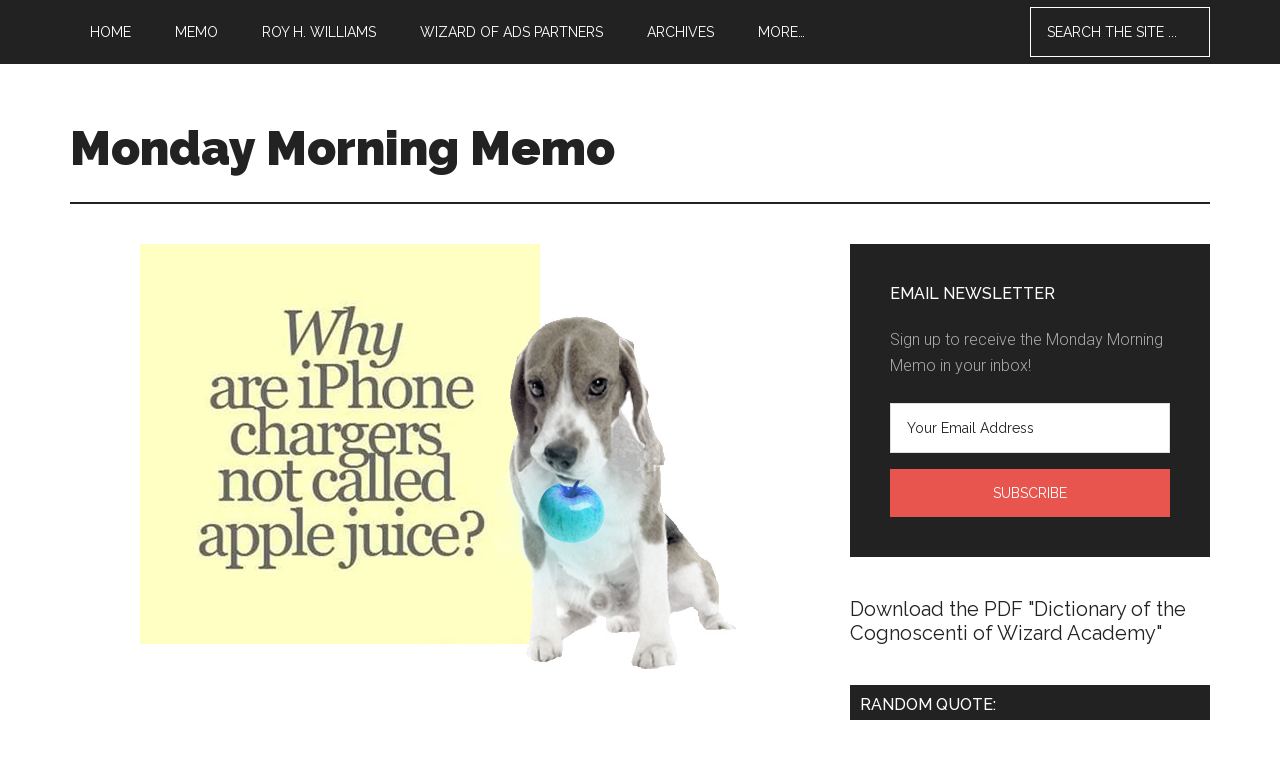

--- FILE ---
content_type: text/html; charset=UTF-8
request_url: https://www.mondaymorningmemo.com/beagle-apple-juice/
body_size: 11360
content:
<!DOCTYPE html>
<html dir="ltr" lang="en-US" prefix="og: https://ogp.me/ns#">
<head >
<meta charset="UTF-8" />
<meta name="viewport" content="width=device-width, initial-scale=1" />
<title>Beagle Apple Juice - Monday Morning Memo</title>
	<style>img:is([sizes="auto" i], [sizes^="auto," i]) { contain-intrinsic-size: 3000px 1500px }</style>
	
		<!-- All in One SEO 4.7.7.1 - aioseo.com -->
	<meta name="robots" content="max-image-preview:large" />
	<meta name="author" content="Roy Williams"/>
	<link rel="canonical" href="https://www.mondaymorningmemo.com/beagle-apple-juice/" />
	<meta name="generator" content="All in One SEO (AIOSEO) 4.7.7.1" />
		<meta property="og:locale" content="en_US" />
		<meta property="og:site_name" content="Monday Morning Memo -" />
		<meta property="og:type" content="article" />
		<meta property="og:title" content="Beagle Apple Juice - Monday Morning Memo" />
		<meta property="og:url" content="https://www.mondaymorningmemo.com/beagle-apple-juice/" />
		<meta property="article:published_time" content="2020-10-18T21:31:56+00:00" />
		<meta property="article:modified_time" content="2020-10-22T17:42:36+00:00" />
		<meta name="twitter:card" content="summary_large_image" />
		<meta name="twitter:title" content="Beagle Apple Juice - Monday Morning Memo" />
		<script type="application/ld+json" class="aioseo-schema">
			{"@context":"https:\/\/schema.org","@graph":[{"@type":"BlogPosting","@id":"https:\/\/www.mondaymorningmemo.com\/beagle-apple-juice\/#blogposting","name":"Beagle Apple Juice - Monday Morning Memo","headline":"Beagle Apple Juice","author":{"@id":"https:\/\/www.mondaymorningmemo.com\/author\/roy-williams\/#author"},"publisher":{"@id":"https:\/\/www.mondaymorningmemo.com\/#organization"},"image":{"@type":"ImageObject","url":"https:\/\/www.mondaymorningmemo.com\/wp-content\/uploads\/2020\/10\/Beagle-Apple-Juice.jpg","@id":"https:\/\/www.mondaymorningmemo.com\/beagle-apple-juice\/#articleImage","width":700,"height":425},"datePublished":"2020-10-18T16:31:56-05:00","dateModified":"2020-10-22T12:42:36-05:00","inLanguage":"en-US","mainEntityOfPage":{"@id":"https:\/\/www.mondaymorningmemo.com\/beagle-apple-juice\/#webpage"},"isPartOf":{"@id":"https:\/\/www.mondaymorningmemo.com\/beagle-apple-juice\/#webpage"},"articleSection":"Uncategorized"},{"@type":"BreadcrumbList","@id":"https:\/\/www.mondaymorningmemo.com\/beagle-apple-juice\/#breadcrumblist","itemListElement":[{"@type":"ListItem","@id":"https:\/\/www.mondaymorningmemo.com\/#listItem","position":1,"name":"Home","item":"https:\/\/www.mondaymorningmemo.com\/","nextItem":{"@type":"ListItem","@id":"https:\/\/www.mondaymorningmemo.com\/beagle-apple-juice\/#listItem","name":"Beagle Apple Juice"}},{"@type":"ListItem","@id":"https:\/\/www.mondaymorningmemo.com\/beagle-apple-juice\/#listItem","position":2,"name":"Beagle Apple Juice","previousItem":{"@type":"ListItem","@id":"https:\/\/www.mondaymorningmemo.com\/#listItem","name":"Home"}}]},{"@type":"Organization","@id":"https:\/\/www.mondaymorningmemo.com\/#organization","name":"The Monday Morning Memo","url":"https:\/\/www.mondaymorningmemo.com\/"},{"@type":"Person","@id":"https:\/\/www.mondaymorningmemo.com\/author\/roy-williams\/#author","url":"https:\/\/www.mondaymorningmemo.com\/author\/roy-williams\/","name":"Roy Williams","image":{"@type":"ImageObject","@id":"https:\/\/www.mondaymorningmemo.com\/beagle-apple-juice\/#authorImage","url":"https:\/\/secure.gravatar.com\/avatar\/60b004e2ab77dec1c5e1d79aa0119cf404fb5336526200f46a44eb6841d3b3b6?s=96&d=mm&r=g","width":96,"height":96,"caption":"Roy Williams"}},{"@type":"WebPage","@id":"https:\/\/www.mondaymorningmemo.com\/beagle-apple-juice\/#webpage","url":"https:\/\/www.mondaymorningmemo.com\/beagle-apple-juice\/","name":"Beagle Apple Juice - Monday Morning Memo","inLanguage":"en-US","isPartOf":{"@id":"https:\/\/www.mondaymorningmemo.com\/#website"},"breadcrumb":{"@id":"https:\/\/www.mondaymorningmemo.com\/beagle-apple-juice\/#breadcrumblist"},"author":{"@id":"https:\/\/www.mondaymorningmemo.com\/author\/roy-williams\/#author"},"creator":{"@id":"https:\/\/www.mondaymorningmemo.com\/author\/roy-williams\/#author"},"datePublished":"2020-10-18T16:31:56-05:00","dateModified":"2020-10-22T12:42:36-05:00"},{"@type":"WebSite","@id":"https:\/\/www.mondaymorningmemo.com\/#website","url":"https:\/\/www.mondaymorningmemo.com\/","name":"The Monday Morning Memo","inLanguage":"en-US","publisher":{"@id":"https:\/\/www.mondaymorningmemo.com\/#organization"}}]}
		</script>
		<!-- All in One SEO -->

<link rel='dns-prefetch' href='//fonts.googleapis.com' />
<link rel="alternate" type="application/rss+xml" title="Monday Morning Memo &raquo; Feed" href="https://www.mondaymorningmemo.com/feed/" />
<link rel="alternate" type="application/rss+xml" title="Monday Morning Memo &raquo; Comments Feed" href="https://www.mondaymorningmemo.com/comments/feed/" />
		<!-- This site uses the Google Analytics by MonsterInsights plugin v9.2.4 - Using Analytics tracking - https://www.monsterinsights.com/ -->
							<script src="//www.googletagmanager.com/gtag/js?id=G-LL3DVE1H7Z"  data-cfasync="false" data-wpfc-render="false" type="text/javascript" async></script>
			<script data-cfasync="false" data-wpfc-render="false" type="text/javascript">
				var mi_version = '9.2.4';
				var mi_track_user = true;
				var mi_no_track_reason = '';
								var MonsterInsightsDefaultLocations = {"page_location":"https:\/\/www.mondaymorningmemo.com\/beagle-apple-juice\/"};
				if ( typeof MonsterInsightsPrivacyGuardFilter === 'function' ) {
					var MonsterInsightsLocations = (typeof MonsterInsightsExcludeQuery === 'object') ? MonsterInsightsPrivacyGuardFilter( MonsterInsightsExcludeQuery ) : MonsterInsightsPrivacyGuardFilter( MonsterInsightsDefaultLocations );
				} else {
					var MonsterInsightsLocations = (typeof MonsterInsightsExcludeQuery === 'object') ? MonsterInsightsExcludeQuery : MonsterInsightsDefaultLocations;
				}

								var disableStrs = [
										'ga-disable-G-LL3DVE1H7Z',
									];

				/* Function to detect opted out users */
				function __gtagTrackerIsOptedOut() {
					for (var index = 0; index < disableStrs.length; index++) {
						if (document.cookie.indexOf(disableStrs[index] + '=true') > -1) {
							return true;
						}
					}

					return false;
				}

				/* Disable tracking if the opt-out cookie exists. */
				if (__gtagTrackerIsOptedOut()) {
					for (var index = 0; index < disableStrs.length; index++) {
						window[disableStrs[index]] = true;
					}
				}

				/* Opt-out function */
				function __gtagTrackerOptout() {
					for (var index = 0; index < disableStrs.length; index++) {
						document.cookie = disableStrs[index] + '=true; expires=Thu, 31 Dec 2099 23:59:59 UTC; path=/';
						window[disableStrs[index]] = true;
					}
				}

				if ('undefined' === typeof gaOptout) {
					function gaOptout() {
						__gtagTrackerOptout();
					}
				}
								window.dataLayer = window.dataLayer || [];

				window.MonsterInsightsDualTracker = {
					helpers: {},
					trackers: {},
				};
				if (mi_track_user) {
					function __gtagDataLayer() {
						dataLayer.push(arguments);
					}

					function __gtagTracker(type, name, parameters) {
						if (!parameters) {
							parameters = {};
						}

						if (parameters.send_to) {
							__gtagDataLayer.apply(null, arguments);
							return;
						}

						if (type === 'event') {
														parameters.send_to = monsterinsights_frontend.v4_id;
							var hookName = name;
							if (typeof parameters['event_category'] !== 'undefined') {
								hookName = parameters['event_category'] + ':' + name;
							}

							if (typeof MonsterInsightsDualTracker.trackers[hookName] !== 'undefined') {
								MonsterInsightsDualTracker.trackers[hookName](parameters);
							} else {
								__gtagDataLayer('event', name, parameters);
							}
							
						} else {
							__gtagDataLayer.apply(null, arguments);
						}
					}

					__gtagTracker('js', new Date());
					__gtagTracker('set', {
						'developer_id.dZGIzZG': true,
											});
					if ( MonsterInsightsLocations.page_location ) {
						__gtagTracker('set', MonsterInsightsLocations);
					}
										__gtagTracker('config', 'G-LL3DVE1H7Z', {"forceSSL":"true","anonymize_ip":"true"} );
															window.gtag = __gtagTracker;										(function () {
						/* https://developers.google.com/analytics/devguides/collection/analyticsjs/ */
						/* ga and __gaTracker compatibility shim. */
						var noopfn = function () {
							return null;
						};
						var newtracker = function () {
							return new Tracker();
						};
						var Tracker = function () {
							return null;
						};
						var p = Tracker.prototype;
						p.get = noopfn;
						p.set = noopfn;
						p.send = function () {
							var args = Array.prototype.slice.call(arguments);
							args.unshift('send');
							__gaTracker.apply(null, args);
						};
						var __gaTracker = function () {
							var len = arguments.length;
							if (len === 0) {
								return;
							}
							var f = arguments[len - 1];
							if (typeof f !== 'object' || f === null || typeof f.hitCallback !== 'function') {
								if ('send' === arguments[0]) {
									var hitConverted, hitObject = false, action;
									if ('event' === arguments[1]) {
										if ('undefined' !== typeof arguments[3]) {
											hitObject = {
												'eventAction': arguments[3],
												'eventCategory': arguments[2],
												'eventLabel': arguments[4],
												'value': arguments[5] ? arguments[5] : 1,
											}
										}
									}
									if ('pageview' === arguments[1]) {
										if ('undefined' !== typeof arguments[2]) {
											hitObject = {
												'eventAction': 'page_view',
												'page_path': arguments[2],
											}
										}
									}
									if (typeof arguments[2] === 'object') {
										hitObject = arguments[2];
									}
									if (typeof arguments[5] === 'object') {
										Object.assign(hitObject, arguments[5]);
									}
									if ('undefined' !== typeof arguments[1].hitType) {
										hitObject = arguments[1];
										if ('pageview' === hitObject.hitType) {
											hitObject.eventAction = 'page_view';
										}
									}
									if (hitObject) {
										action = 'timing' === arguments[1].hitType ? 'timing_complete' : hitObject.eventAction;
										hitConverted = mapArgs(hitObject);
										__gtagTracker('event', action, hitConverted);
									}
								}
								return;
							}

							function mapArgs(args) {
								var arg, hit = {};
								var gaMap = {
									'eventCategory': 'event_category',
									'eventAction': 'event_action',
									'eventLabel': 'event_label',
									'eventValue': 'event_value',
									'nonInteraction': 'non_interaction',
									'timingCategory': 'event_category',
									'timingVar': 'name',
									'timingValue': 'value',
									'timingLabel': 'event_label',
									'page': 'page_path',
									'location': 'page_location',
									'title': 'page_title',
									'referrer' : 'page_referrer',
								};
								for (arg in args) {
																		if (!(!args.hasOwnProperty(arg) || !gaMap.hasOwnProperty(arg))) {
										hit[gaMap[arg]] = args[arg];
									} else {
										hit[arg] = args[arg];
									}
								}
								return hit;
							}

							try {
								f.hitCallback();
							} catch (ex) {
							}
						};
						__gaTracker.create = newtracker;
						__gaTracker.getByName = newtracker;
						__gaTracker.getAll = function () {
							return [];
						};
						__gaTracker.remove = noopfn;
						__gaTracker.loaded = true;
						window['__gaTracker'] = __gaTracker;
					})();
									} else {
										console.log("");
					(function () {
						function __gtagTracker() {
							return null;
						}

						window['__gtagTracker'] = __gtagTracker;
						window['gtag'] = __gtagTracker;
					})();
									}
			</script>
				<!-- / Google Analytics by MonsterInsights -->
		<script type="text/javascript">
/* <![CDATA[ */
window._wpemojiSettings = {"baseUrl":"https:\/\/s.w.org\/images\/core\/emoji\/16.0.1\/72x72\/","ext":".png","svgUrl":"https:\/\/s.w.org\/images\/core\/emoji\/16.0.1\/svg\/","svgExt":".svg","source":{"concatemoji":"https:\/\/www.mondaymorningmemo.com\/wp-includes\/js\/wp-emoji-release.min.js?ver=6.8.3"}};
/*! This file is auto-generated */
!function(s,n){var o,i,e;function c(e){try{var t={supportTests:e,timestamp:(new Date).valueOf()};sessionStorage.setItem(o,JSON.stringify(t))}catch(e){}}function p(e,t,n){e.clearRect(0,0,e.canvas.width,e.canvas.height),e.fillText(t,0,0);var t=new Uint32Array(e.getImageData(0,0,e.canvas.width,e.canvas.height).data),a=(e.clearRect(0,0,e.canvas.width,e.canvas.height),e.fillText(n,0,0),new Uint32Array(e.getImageData(0,0,e.canvas.width,e.canvas.height).data));return t.every(function(e,t){return e===a[t]})}function u(e,t){e.clearRect(0,0,e.canvas.width,e.canvas.height),e.fillText(t,0,0);for(var n=e.getImageData(16,16,1,1),a=0;a<n.data.length;a++)if(0!==n.data[a])return!1;return!0}function f(e,t,n,a){switch(t){case"flag":return n(e,"\ud83c\udff3\ufe0f\u200d\u26a7\ufe0f","\ud83c\udff3\ufe0f\u200b\u26a7\ufe0f")?!1:!n(e,"\ud83c\udde8\ud83c\uddf6","\ud83c\udde8\u200b\ud83c\uddf6")&&!n(e,"\ud83c\udff4\udb40\udc67\udb40\udc62\udb40\udc65\udb40\udc6e\udb40\udc67\udb40\udc7f","\ud83c\udff4\u200b\udb40\udc67\u200b\udb40\udc62\u200b\udb40\udc65\u200b\udb40\udc6e\u200b\udb40\udc67\u200b\udb40\udc7f");case"emoji":return!a(e,"\ud83e\udedf")}return!1}function g(e,t,n,a){var r="undefined"!=typeof WorkerGlobalScope&&self instanceof WorkerGlobalScope?new OffscreenCanvas(300,150):s.createElement("canvas"),o=r.getContext("2d",{willReadFrequently:!0}),i=(o.textBaseline="top",o.font="600 32px Arial",{});return e.forEach(function(e){i[e]=t(o,e,n,a)}),i}function t(e){var t=s.createElement("script");t.src=e,t.defer=!0,s.head.appendChild(t)}"undefined"!=typeof Promise&&(o="wpEmojiSettingsSupports",i=["flag","emoji"],n.supports={everything:!0,everythingExceptFlag:!0},e=new Promise(function(e){s.addEventListener("DOMContentLoaded",e,{once:!0})}),new Promise(function(t){var n=function(){try{var e=JSON.parse(sessionStorage.getItem(o));if("object"==typeof e&&"number"==typeof e.timestamp&&(new Date).valueOf()<e.timestamp+604800&&"object"==typeof e.supportTests)return e.supportTests}catch(e){}return null}();if(!n){if("undefined"!=typeof Worker&&"undefined"!=typeof OffscreenCanvas&&"undefined"!=typeof URL&&URL.createObjectURL&&"undefined"!=typeof Blob)try{var e="postMessage("+g.toString()+"("+[JSON.stringify(i),f.toString(),p.toString(),u.toString()].join(",")+"));",a=new Blob([e],{type:"text/javascript"}),r=new Worker(URL.createObjectURL(a),{name:"wpTestEmojiSupports"});return void(r.onmessage=function(e){c(n=e.data),r.terminate(),t(n)})}catch(e){}c(n=g(i,f,p,u))}t(n)}).then(function(e){for(var t in e)n.supports[t]=e[t],n.supports.everything=n.supports.everything&&n.supports[t],"flag"!==t&&(n.supports.everythingExceptFlag=n.supports.everythingExceptFlag&&n.supports[t]);n.supports.everythingExceptFlag=n.supports.everythingExceptFlag&&!n.supports.flag,n.DOMReady=!1,n.readyCallback=function(){n.DOMReady=!0}}).then(function(){return e}).then(function(){var e;n.supports.everything||(n.readyCallback(),(e=n.source||{}).concatemoji?t(e.concatemoji):e.wpemoji&&e.twemoji&&(t(e.twemoji),t(e.wpemoji)))}))}((window,document),window._wpemojiSettings);
/* ]]> */
</script>
<link rel='stylesheet' id='magazine-pro-theme-css' href='https://www.mondaymorningmemo.com/wp-content/themes/magazine-pro/style.css?ver=3.0.1' type='text/css' media='all' />
<style id='wp-emoji-styles-inline-css' type='text/css'>

	img.wp-smiley, img.emoji {
		display: inline !important;
		border: none !important;
		box-shadow: none !important;
		height: 1em !important;
		width: 1em !important;
		margin: 0 0.07em !important;
		vertical-align: -0.1em !important;
		background: none !important;
		padding: 0 !important;
	}
</style>
<link rel='stylesheet' id='wp-block-library-css' href='https://www.mondaymorningmemo.com/wp-includes/css/dist/block-library/style.min.css?ver=6.8.3' type='text/css' media='all' />
<style id='classic-theme-styles-inline-css' type='text/css'>
/*! This file is auto-generated */
.wp-block-button__link{color:#fff;background-color:#32373c;border-radius:9999px;box-shadow:none;text-decoration:none;padding:calc(.667em + 2px) calc(1.333em + 2px);font-size:1.125em}.wp-block-file__button{background:#32373c;color:#fff;text-decoration:none}
</style>
<style id='global-styles-inline-css' type='text/css'>
:root{--wp--preset--aspect-ratio--square: 1;--wp--preset--aspect-ratio--4-3: 4/3;--wp--preset--aspect-ratio--3-4: 3/4;--wp--preset--aspect-ratio--3-2: 3/2;--wp--preset--aspect-ratio--2-3: 2/3;--wp--preset--aspect-ratio--16-9: 16/9;--wp--preset--aspect-ratio--9-16: 9/16;--wp--preset--color--black: #000000;--wp--preset--color--cyan-bluish-gray: #abb8c3;--wp--preset--color--white: #ffffff;--wp--preset--color--pale-pink: #f78da7;--wp--preset--color--vivid-red: #cf2e2e;--wp--preset--color--luminous-vivid-orange: #ff6900;--wp--preset--color--luminous-vivid-amber: #fcb900;--wp--preset--color--light-green-cyan: #7bdcb5;--wp--preset--color--vivid-green-cyan: #00d084;--wp--preset--color--pale-cyan-blue: #8ed1fc;--wp--preset--color--vivid-cyan-blue: #0693e3;--wp--preset--color--vivid-purple: #9b51e0;--wp--preset--gradient--vivid-cyan-blue-to-vivid-purple: linear-gradient(135deg,rgba(6,147,227,1) 0%,rgb(155,81,224) 100%);--wp--preset--gradient--light-green-cyan-to-vivid-green-cyan: linear-gradient(135deg,rgb(122,220,180) 0%,rgb(0,208,130) 100%);--wp--preset--gradient--luminous-vivid-amber-to-luminous-vivid-orange: linear-gradient(135deg,rgba(252,185,0,1) 0%,rgba(255,105,0,1) 100%);--wp--preset--gradient--luminous-vivid-orange-to-vivid-red: linear-gradient(135deg,rgba(255,105,0,1) 0%,rgb(207,46,46) 100%);--wp--preset--gradient--very-light-gray-to-cyan-bluish-gray: linear-gradient(135deg,rgb(238,238,238) 0%,rgb(169,184,195) 100%);--wp--preset--gradient--cool-to-warm-spectrum: linear-gradient(135deg,rgb(74,234,220) 0%,rgb(151,120,209) 20%,rgb(207,42,186) 40%,rgb(238,44,130) 60%,rgb(251,105,98) 80%,rgb(254,248,76) 100%);--wp--preset--gradient--blush-light-purple: linear-gradient(135deg,rgb(255,206,236) 0%,rgb(152,150,240) 100%);--wp--preset--gradient--blush-bordeaux: linear-gradient(135deg,rgb(254,205,165) 0%,rgb(254,45,45) 50%,rgb(107,0,62) 100%);--wp--preset--gradient--luminous-dusk: linear-gradient(135deg,rgb(255,203,112) 0%,rgb(199,81,192) 50%,rgb(65,88,208) 100%);--wp--preset--gradient--pale-ocean: linear-gradient(135deg,rgb(255,245,203) 0%,rgb(182,227,212) 50%,rgb(51,167,181) 100%);--wp--preset--gradient--electric-grass: linear-gradient(135deg,rgb(202,248,128) 0%,rgb(113,206,126) 100%);--wp--preset--gradient--midnight: linear-gradient(135deg,rgb(2,3,129) 0%,rgb(40,116,252) 100%);--wp--preset--font-size--small: 13px;--wp--preset--font-size--medium: 20px;--wp--preset--font-size--large: 36px;--wp--preset--font-size--x-large: 42px;--wp--preset--spacing--20: 0.44rem;--wp--preset--spacing--30: 0.67rem;--wp--preset--spacing--40: 1rem;--wp--preset--spacing--50: 1.5rem;--wp--preset--spacing--60: 2.25rem;--wp--preset--spacing--70: 3.38rem;--wp--preset--spacing--80: 5.06rem;--wp--preset--shadow--natural: 6px 6px 9px rgba(0, 0, 0, 0.2);--wp--preset--shadow--deep: 12px 12px 50px rgba(0, 0, 0, 0.4);--wp--preset--shadow--sharp: 6px 6px 0px rgba(0, 0, 0, 0.2);--wp--preset--shadow--outlined: 6px 6px 0px -3px rgba(255, 255, 255, 1), 6px 6px rgba(0, 0, 0, 1);--wp--preset--shadow--crisp: 6px 6px 0px rgba(0, 0, 0, 1);}:where(.is-layout-flex){gap: 0.5em;}:where(.is-layout-grid){gap: 0.5em;}body .is-layout-flex{display: flex;}.is-layout-flex{flex-wrap: wrap;align-items: center;}.is-layout-flex > :is(*, div){margin: 0;}body .is-layout-grid{display: grid;}.is-layout-grid > :is(*, div){margin: 0;}:where(.wp-block-columns.is-layout-flex){gap: 2em;}:where(.wp-block-columns.is-layout-grid){gap: 2em;}:where(.wp-block-post-template.is-layout-flex){gap: 1.25em;}:where(.wp-block-post-template.is-layout-grid){gap: 1.25em;}.has-black-color{color: var(--wp--preset--color--black) !important;}.has-cyan-bluish-gray-color{color: var(--wp--preset--color--cyan-bluish-gray) !important;}.has-white-color{color: var(--wp--preset--color--white) !important;}.has-pale-pink-color{color: var(--wp--preset--color--pale-pink) !important;}.has-vivid-red-color{color: var(--wp--preset--color--vivid-red) !important;}.has-luminous-vivid-orange-color{color: var(--wp--preset--color--luminous-vivid-orange) !important;}.has-luminous-vivid-amber-color{color: var(--wp--preset--color--luminous-vivid-amber) !important;}.has-light-green-cyan-color{color: var(--wp--preset--color--light-green-cyan) !important;}.has-vivid-green-cyan-color{color: var(--wp--preset--color--vivid-green-cyan) !important;}.has-pale-cyan-blue-color{color: var(--wp--preset--color--pale-cyan-blue) !important;}.has-vivid-cyan-blue-color{color: var(--wp--preset--color--vivid-cyan-blue) !important;}.has-vivid-purple-color{color: var(--wp--preset--color--vivid-purple) !important;}.has-black-background-color{background-color: var(--wp--preset--color--black) !important;}.has-cyan-bluish-gray-background-color{background-color: var(--wp--preset--color--cyan-bluish-gray) !important;}.has-white-background-color{background-color: var(--wp--preset--color--white) !important;}.has-pale-pink-background-color{background-color: var(--wp--preset--color--pale-pink) !important;}.has-vivid-red-background-color{background-color: var(--wp--preset--color--vivid-red) !important;}.has-luminous-vivid-orange-background-color{background-color: var(--wp--preset--color--luminous-vivid-orange) !important;}.has-luminous-vivid-amber-background-color{background-color: var(--wp--preset--color--luminous-vivid-amber) !important;}.has-light-green-cyan-background-color{background-color: var(--wp--preset--color--light-green-cyan) !important;}.has-vivid-green-cyan-background-color{background-color: var(--wp--preset--color--vivid-green-cyan) !important;}.has-pale-cyan-blue-background-color{background-color: var(--wp--preset--color--pale-cyan-blue) !important;}.has-vivid-cyan-blue-background-color{background-color: var(--wp--preset--color--vivid-cyan-blue) !important;}.has-vivid-purple-background-color{background-color: var(--wp--preset--color--vivid-purple) !important;}.has-black-border-color{border-color: var(--wp--preset--color--black) !important;}.has-cyan-bluish-gray-border-color{border-color: var(--wp--preset--color--cyan-bluish-gray) !important;}.has-white-border-color{border-color: var(--wp--preset--color--white) !important;}.has-pale-pink-border-color{border-color: var(--wp--preset--color--pale-pink) !important;}.has-vivid-red-border-color{border-color: var(--wp--preset--color--vivid-red) !important;}.has-luminous-vivid-orange-border-color{border-color: var(--wp--preset--color--luminous-vivid-orange) !important;}.has-luminous-vivid-amber-border-color{border-color: var(--wp--preset--color--luminous-vivid-amber) !important;}.has-light-green-cyan-border-color{border-color: var(--wp--preset--color--light-green-cyan) !important;}.has-vivid-green-cyan-border-color{border-color: var(--wp--preset--color--vivid-green-cyan) !important;}.has-pale-cyan-blue-border-color{border-color: var(--wp--preset--color--pale-cyan-blue) !important;}.has-vivid-cyan-blue-border-color{border-color: var(--wp--preset--color--vivid-cyan-blue) !important;}.has-vivid-purple-border-color{border-color: var(--wp--preset--color--vivid-purple) !important;}.has-vivid-cyan-blue-to-vivid-purple-gradient-background{background: var(--wp--preset--gradient--vivid-cyan-blue-to-vivid-purple) !important;}.has-light-green-cyan-to-vivid-green-cyan-gradient-background{background: var(--wp--preset--gradient--light-green-cyan-to-vivid-green-cyan) !important;}.has-luminous-vivid-amber-to-luminous-vivid-orange-gradient-background{background: var(--wp--preset--gradient--luminous-vivid-amber-to-luminous-vivid-orange) !important;}.has-luminous-vivid-orange-to-vivid-red-gradient-background{background: var(--wp--preset--gradient--luminous-vivid-orange-to-vivid-red) !important;}.has-very-light-gray-to-cyan-bluish-gray-gradient-background{background: var(--wp--preset--gradient--very-light-gray-to-cyan-bluish-gray) !important;}.has-cool-to-warm-spectrum-gradient-background{background: var(--wp--preset--gradient--cool-to-warm-spectrum) !important;}.has-blush-light-purple-gradient-background{background: var(--wp--preset--gradient--blush-light-purple) !important;}.has-blush-bordeaux-gradient-background{background: var(--wp--preset--gradient--blush-bordeaux) !important;}.has-luminous-dusk-gradient-background{background: var(--wp--preset--gradient--luminous-dusk) !important;}.has-pale-ocean-gradient-background{background: var(--wp--preset--gradient--pale-ocean) !important;}.has-electric-grass-gradient-background{background: var(--wp--preset--gradient--electric-grass) !important;}.has-midnight-gradient-background{background: var(--wp--preset--gradient--midnight) !important;}.has-small-font-size{font-size: var(--wp--preset--font-size--small) !important;}.has-medium-font-size{font-size: var(--wp--preset--font-size--medium) !important;}.has-large-font-size{font-size: var(--wp--preset--font-size--large) !important;}.has-x-large-font-size{font-size: var(--wp--preset--font-size--x-large) !important;}
:where(.wp-block-post-template.is-layout-flex){gap: 1.25em;}:where(.wp-block-post-template.is-layout-grid){gap: 1.25em;}
:where(.wp-block-columns.is-layout-flex){gap: 2em;}:where(.wp-block-columns.is-layout-grid){gap: 2em;}
:root :where(.wp-block-pullquote){font-size: 1.5em;line-height: 1.6;}
</style>
<link rel='stylesheet' id='google-fonts-css' href='//fonts.googleapis.com/css?family=Roboto%3A300%2C400%7CRaleway%3A400%2C500%2C900&#038;ver=3.0.1' type='text/css' media='all' />
<link rel='stylesheet' id='dashicons-css' href='https://www.mondaymorningmemo.com/wp-includes/css/dashicons.min.css?ver=6.8.3' type='text/css' media='all' />
<link rel='stylesheet' id='styles-css' href='https://www.mondaymorningmemo.com/wp-content/themes/magazine-pro/mclique_custom/css/styles.css?ver=1603550378' type='text/css' media='all' />
<link rel='stylesheet' id='simple-social-icons-font-css' href='https://www.mondaymorningmemo.com/wp-content/plugins/simple-social-icons/css/style.css?ver=3.0.2' type='text/css' media='all' />
<script type="text/javascript" src="https://www.mondaymorningmemo.com/wp-content/plugins/google-analytics-for-wordpress/assets/js/frontend-gtag.min.js?ver=9.2.4" id="monsterinsights-frontend-script-js" async="async" data-wp-strategy="async"></script>
<script data-cfasync="false" data-wpfc-render="false" type="text/javascript" id='monsterinsights-frontend-script-js-extra'>/* <![CDATA[ */
var monsterinsights_frontend = {"js_events_tracking":"true","download_extensions":"doc,pdf,ppt,zip,xls,docx,pptx,xlsx","inbound_paths":"[]","home_url":"https:\/\/www.mondaymorningmemo.com","hash_tracking":"false","v4_id":"G-LL3DVE1H7Z"};/* ]]> */
</script>
<script type="text/javascript" src="https://www.mondaymorningmemo.com/wp-includes/js/jquery/jquery.min.js?ver=3.7.1" id="jquery-core-js"></script>
<script type="text/javascript" src="https://www.mondaymorningmemo.com/wp-includes/js/jquery/jquery-migrate.min.js?ver=3.4.1" id="jquery-migrate-js"></script>
<script type="text/javascript" src="https://www.mondaymorningmemo.com/wp-content/themes/magazine-pro/js/entry-date.js?ver=1.0.0" id="magazine-entry-date-js"></script>
<script type="text/javascript" src="https://www.mondaymorningmemo.com/wp-content/themes/magazine-pro/js/responsive-menu.js?ver=1.0.0" id="magazine-responsive-menu-js"></script>
<link rel="https://api.w.org/" href="https://www.mondaymorningmemo.com/wp-json/" /><link rel="alternate" title="JSON" type="application/json" href="https://www.mondaymorningmemo.com/wp-json/wp/v2/posts/49426" /><link rel="EditURI" type="application/rsd+xml" title="RSD" href="https://www.mondaymorningmemo.com/xmlrpc.php?rsd" />
<link rel='shortlink' href='https://www.mondaymorningmemo.com/?p=49426' />
<link rel="alternate" title="oEmbed (JSON)" type="application/json+oembed" href="https://www.mondaymorningmemo.com/wp-json/oembed/1.0/embed?url=https%3A%2F%2Fwww.mondaymorningmemo.com%2Fbeagle-apple-juice%2F" />
<link rel="alternate" title="oEmbed (XML)" type="text/xml+oembed" href="https://www.mondaymorningmemo.com/wp-json/oembed/1.0/embed?url=https%3A%2F%2Fwww.mondaymorningmemo.com%2Fbeagle-apple-juice%2F&#038;format=xml" />
<link rel="icon" href="http://www.mondaymorningmemo.com/wp-content/plugins/genesis-favicon-uploader/favicons/favicon.ico" />
		<style type="text/css" id="wp-custom-css">
			/* Switch to Captivate Servers - 2024-08-20 CW */
.entry-meta .mejs-controls button {
    border-radius: 50%;
}
.entry-meta .mejs-controls .mejs-play button:hover {
    background: #E8554E url('/wp-includes/js/mediaelement/mejs-controls.svg') !important;
}
.single-mclq_newsletter .entry-meta, .search-results .entry-meta {
	display: flex;
	flex-direction: column;
	gap: .5rem;
	margin-bottom: .25rem;
}
.single-mclq_newsletter .entry-time {
	font-size: 1rem;
}
.single-mclq_newsletter .mejs-container {
	max-width: 90vw;
}
@media only screen and (min-width: 700px) {
	.single-mclq_newsletter .mejs-container {
		max-width: 400px;
	}
}
.mejs-volume-button, .mejs-horizontal-volume-slider {
	display: none !important;
}
.single-mmm-player.inactive .single-mmm-player-inner {
	display: none;
}
button.single-mmm-player-open, button.single-mmm-player-close {
	padding: 0;
	background: none;
	color: #222;
	font-family: 'Roboto', sans-serif;
	text-transform: none;
}
button.single-mmm-player-open:hover, button.single-mmm-player-close:hover {
	color: #E8554E;
}
.dashicons, .dashicons-before:before {
	transition: none;
}
.single-mmm-player-controls {
	display: flex;
	flex-direction: row;
	gap: 5px;
}
.single-mmm-player:not(.inactive) .mmm_player_download {
	display: none;
}
.single-mmm-player:not(.inactive) button.single-mmm-player-open {
	display: none;
}
.single-mmm-player-inner {
	display: flex;
	flex-direction: row;
	gap: .5rem;
}		</style>
		<style id="wpforms-css-vars-root">
				:root {
					--wpforms-field-border-radius: 3px;
--wpforms-field-border-style: solid;
--wpforms-field-border-size: 1px;
--wpforms-field-background-color: #ffffff;
--wpforms-field-border-color: rgba( 0, 0, 0, 0.25 );
--wpforms-field-border-color-spare: rgba( 0, 0, 0, 0.25 );
--wpforms-field-text-color: rgba( 0, 0, 0, 0.7 );
--wpforms-field-menu-color: #ffffff;
--wpforms-label-color: rgba( 0, 0, 0, 0.85 );
--wpforms-label-sublabel-color: rgba( 0, 0, 0, 0.55 );
--wpforms-label-error-color: #d63637;
--wpforms-button-border-radius: 3px;
--wpforms-button-border-style: none;
--wpforms-button-border-size: 1px;
--wpforms-button-background-color: #066aab;
--wpforms-button-border-color: #066aab;
--wpforms-button-text-color: #ffffff;
--wpforms-page-break-color: #066aab;
--wpforms-background-image: none;
--wpforms-background-position: center center;
--wpforms-background-repeat: no-repeat;
--wpforms-background-size: cover;
--wpforms-background-width: 100px;
--wpforms-background-height: 100px;
--wpforms-background-color: rgba( 0, 0, 0, 0 );
--wpforms-background-url: none;
--wpforms-container-padding: 0px;
--wpforms-container-border-style: none;
--wpforms-container-border-width: 1px;
--wpforms-container-border-color: #000000;
--wpforms-container-border-radius: 3px;
--wpforms-field-size-input-height: 43px;
--wpforms-field-size-input-spacing: 15px;
--wpforms-field-size-font-size: 16px;
--wpforms-field-size-line-height: 19px;
--wpforms-field-size-padding-h: 14px;
--wpforms-field-size-checkbox-size: 16px;
--wpforms-field-size-sublabel-spacing: 5px;
--wpforms-field-size-icon-size: 1;
--wpforms-label-size-font-size: 16px;
--wpforms-label-size-line-height: 19px;
--wpforms-label-size-sublabel-font-size: 14px;
--wpforms-label-size-sublabel-line-height: 17px;
--wpforms-button-size-font-size: 17px;
--wpforms-button-size-height: 41px;
--wpforms-button-size-padding-h: 15px;
--wpforms-button-size-margin-top: 10px;
--wpforms-container-shadow-size-box-shadow: none;

				}
			</style></head>
<body class="wp-singular post-template-default single single-post postid-49426 single-format-standard wp-theme-genesis wp-child-theme-magazine-pro header-full-width content-sidebar genesis-breadcrumbs-hidden genesis-footer-widgets-visible primary-nav" itemscope itemtype="https://schema.org/WebPage"><div class="site-container"><nav class="nav-primary" aria-label="Main" itemscope itemtype="https://schema.org/SiteNavigationElement"><div class="wrap"><ul id="menu-primary" class="menu genesis-nav-menu menu-primary"><li id="menu-item-14427" class="menu-item menu-item-type-post_type menu-item-object-page menu-item-home menu-item-14427"><a href="https://www.mondaymorningmemo.com/" itemprop="url"><span itemprop="name">Home</span></a></li>
<li id="menu-item-14428" class="menu-item menu-item-type-post_type menu-item-object-page menu-item-has-children menu-item-14428"><a href="https://www.mondaymorningmemo.com/archives/" itemprop="url"><span itemprop="name">Memo</span></a>
<ul class="sub-menu">
	<li id="menu-item-14488" class="menu-item menu-item-type-custom menu-item-object-custom menu-item-14488"><a href="/archives/" itemprop="url"><span itemprop="name">Past Memo Archives</span></a></li>
	<li id="menu-item-14432" class="menu-item menu-item-type-custom menu-item-object-custom menu-item-14432"><a href="https://podcasts.apple.com/us/podcast/wizard-of-ads/id128571310" itemprop="url"><span itemprop="name">Podcast (iTunes)</span></a></li>
	<li id="menu-item-14433" class="menu-item menu-item-type-custom menu-item-object-custom menu-item-14433"><a href="/feed" itemprop="url"><span itemprop="name">RSS Feed</span></a></li>
</ul>
</li>
<li id="menu-item-14429" class="menu-item menu-item-type-post_type menu-item-object-page menu-item-has-children menu-item-14429"><a href="https://www.mondaymorningmemo.com/roy-h-williams/" itemprop="url"><span itemprop="name">Roy H. Williams</span></a>
<ul class="sub-menu">
	<li id="menu-item-14434" class="menu-item menu-item-type-post_type menu-item-object-page menu-item-14434"><a href="https://www.mondaymorningmemo.com/private/" itemprop="url"><span itemprop="name">Private Consulting</span></a></li>
	<li id="menu-item-14435" class="menu-item menu-item-type-post_type menu-item-object-page menu-item-14435"><a href="https://www.mondaymorningmemo.com/public/" itemprop="url"><span itemprop="name">Public Speaking</span></a></li>
	<li id="menu-item-50195" class="menu-item menu-item-type-post_type menu-item-object-page menu-item-50195"><a href="https://www.mondaymorningmemo.com/pendulum_free_pdf/" itemprop="url"><span itemprop="name">Pendulum_Free_PDF</span></a></li>
	<li id="menu-item-25014" class="menu-item menu-item-type-post_type menu-item-object-page menu-item-25014"><a href="https://www.mondaymorningmemo.com/sundown-in-muskogee/" itemprop="url"><span itemprop="name">Sundown in Muskogee</span></a></li>
	<li id="menu-item-25106" class="menu-item menu-item-type-post_type menu-item-object-page menu-item-25106"><a href="https://www.mondaymorningmemo.com/destinae-the-free-the-beagle-trilogy/" itemprop="url"><span itemprop="name">Destinae, the Free the Beagle trilogy</span></a></li>
	<li id="menu-item-27599" class="menu-item menu-item-type-post_type menu-item-object-page menu-item-27599"><a href="https://www.mondaymorningmemo.com/people-stories/" itemprop="url"><span itemprop="name">People Stories</span></a></li>
	<li id="menu-item-25023" class="menu-item menu-item-type-post_type menu-item-object-page menu-item-has-children menu-item-25023"><a href="https://www.mondaymorningmemo.com/stuff-roy-said/" itemprop="url"><span itemprop="name">Stuff Roy Said</span></a>
	<ul class="sub-menu">
		<li id="menu-item-36932" class="menu-item menu-item-type-post_type menu-item-object-post menu-item-has-children menu-item-36932"><a href="https://www.mondaymorningmemo.com/the-other-kind-of-advertising/" itemprop="url"><span itemprop="name">The Other Kind of Advertising</span></a>
		<ul class="sub-menu">
			<li id="menu-item-36206" class="menu-item menu-item-type-post_type menu-item-object-post menu-item-36206"><a href="https://www.mondaymorningmemo.com/business-personality-disorder-pdf-download/" itemprop="url"><span itemprop="name">Business Personality Disorder PDF Download</span></a></li>
			<li id="menu-item-30026" class="menu-item menu-item-type-post_type menu-item-object-page menu-item-has-children menu-item-30026"><a href="https://www.mondaymorningmemo.com/the-10-most-common-mistakes-in-marketing/" itemprop="url"><span itemprop="name">The 10 Most Common Mistakes in Marketing</span></a>
			<ul class="sub-menu">
				<li id="menu-item-38683" class="menu-item menu-item-type-post_type menu-item-object-page menu-item-38683"><a href="https://www.mondaymorningmemo.com/how-to-build-a-bridge-to-millennials_pdf/" itemprop="url"><span itemprop="name">How to Build a Bridge to Millennials_PDF</span></a></li>
				<li id="menu-item-38406" class="menu-item menu-item-type-post_type menu-item-object-page menu-item-38406"><a href="https://www.mondaymorningmemo.com/the-secret-of-customer-loyalty-and-not-having-to-discount/" itemprop="url"><span itemprop="name">The Secret of Customer Loyalty and Not Having to Discount</span></a></li>
				<li id="menu-item-31677" class="menu-item menu-item-type-post_type menu-item-object-page menu-item-31677"><a href="https://www.mondaymorningmemo.com/roys-politics/" itemprop="url"><span itemprop="name">Roy’s Politics</span></a></li>
			</ul>
</li>
		</ul>
</li>
	</ul>
</li>
	<li id="menu-item-25270" class="menu-item menu-item-type-post_type menu-item-object-page menu-item-25270"><a href="https://www.mondaymorningmemo.com/steinbecks-unfinished-quixote/" itemprop="url"><span itemprop="name">Steinbeck’s Unfinished Quixote</span></a></li>
</ul>
</li>
<li id="menu-item-14483" class="menu-item menu-item-type-custom menu-item-object-custom menu-item-14483"><a href="http://wizardofads.org/" itemprop="url"><span itemprop="name">Wizard of Ads Partners</span></a></li>
<li id="menu-item-25010" class="menu-item menu-item-type-post_type menu-item-object-page menu-item-25010"><a href="https://www.mondaymorningmemo.com/archives/" itemprop="url"><span itemprop="name">Archives</span></a></li>
<li id="menu-item-14431" class="menu-item menu-item-type-custom menu-item-object-custom menu-item-has-children menu-item-14431"><a href="#" itemprop="url"><span itemprop="name">More&#8230;</span></a>
<ul class="sub-menu">
	<li id="menu-item-45948" class="menu-item menu-item-type-post_type menu-item-object-page menu-item-45948"><a href="https://www.mondaymorningmemo.com/steinbeck-quixote-and-me_cervantes-society/" itemprop="url"><span itemprop="name">Steinbeck, Quixote and Me_Cervantes Society</span></a></li>
	<li id="menu-item-14439" class="menu-item menu-item-type-post_type menu-item-object-page menu-item-14439"><a href="https://www.mondaymorningmemo.com/rabbithole/" itemprop="url"><span itemprop="name">Rabbit Hole</span></a></li>
	<li id="menu-item-14451" class="menu-item menu-item-type-custom menu-item-object-custom menu-item-14451"><a href="http://www.americansmallbusinessinstitute.org/two-types-membership/" itemprop="url"><span itemprop="name">American Small Business Institute</span></a></li>
	<li id="menu-item-42480" class="menu-item menu-item-type-post_type menu-item-object-post menu-item-42480"><a href="https://www.mondaymorningmemo.com/how-to-get-and-hold-attention-downloadable-pdf/" itemprop="url"><span itemprop="name">How to Get and Hold Attention downloadable PDF</span></a></li>
	<li id="menu-item-14450" class="menu-item menu-item-type-post_type menu-item-object-page menu-item-14450"><a href="https://www.mondaymorningmemo.com/wizardacademy/" itemprop="url"><span itemprop="name">Wizard Academy</span></a></li>
	<li id="menu-item-25287" class="menu-item menu-item-type-post_type menu-item-object-page menu-item-25287"><a href="https://www.mondaymorningmemo.com/whats-the-deal-withdon-quixote/" itemprop="url"><span itemprop="name">What’s the deal with<br>Don Quixote?</span></a></li>
	<li id="menu-item-62807" class="menu-item menu-item-type-custom menu-item-object-custom menu-item-has-children menu-item-62807"><a href="/quixote-was_not-crazy2/" itemprop="url"><span itemprop="name">Quixote Wasn&#8217;t Crazy</span></a>
	<ul class="sub-menu">
		<li id="menu-item-14438" class="menu-item menu-item-type-post_type menu-item-object-page menu-item-privacy-policy menu-item-14438"><a rel="privacy-policy" href="https://www.mondaymorningmemo.com/privacy/" itemprop="url"><span itemprop="name">Privacy Policy</span></a></li>
		<li id="menu-item-28295" class="menu-item menu-item-type-post_type menu-item-object-page menu-item-28295"><a href="https://www.mondaymorningmemo.com/will-you-donate-a-penny-a-wedding-to-bring-joy-to-people-in-love/" itemprop="url"><span itemprop="name">Will You Donate A Penny A Wedding to Bring Joy to People in Love?</span></a></li>
	</ul>
</li>
</ul>
</li>
<li class="right search"><form class="search-form" method="get" action="https://www.mondaymorningmemo.com/" role="search" itemprop="potentialAction" itemscope itemtype="https://schema.org/SearchAction"><input class="search-form-input" type="search" name="s" id="searchform-1" placeholder="Search the site ..." itemprop="query-input"><input class="search-form-submit" type="submit" value="Search"><meta content="https://www.mondaymorningmemo.com/?s={s}" itemprop="target"></form></li></ul></div></nav><header class="site-header" itemscope itemtype="https://schema.org/WPHeader"><div class="wrap"><div class="title-area"><p class="site-title" itemprop="headline"><a href="https://www.mondaymorningmemo.com/">Monday Morning Memo</a></p></div></div></header><div class="site-inner"><div class="content-sidebar-wrap"><main class="content"><article class="post-49426 post type-post status-publish format-standard category-uncategorized entry" aria-label="Beagle Apple Juice" itemscope itemtype="https://schema.org/CreativeWork"><header class="entry-header"></header><div class="entry-content" itemprop="text">
<figure class="wp-block-image size-large"><a href="https://www.mondaymorningmemo.com/if-lucy-was-still-with-us/"><img decoding="async" width="700" height="425" src="https://www.mondaymorningmemo.com/wp-content/uploads/2020/10/Beagle-Apple-Juice.jpg" alt="" class="wp-image-49427" srcset="https://www.mondaymorningmemo.com/wp-content/uploads/2020/10/Beagle-Apple-Juice.jpg 700w, https://www.mondaymorningmemo.com/wp-content/uploads/2020/10/Beagle-Apple-Juice-300x182.jpg 300w" sizes="(max-width: 700px) 100vw, 700px" /></a></figure>
</div><footer class="entry-footer"></footer></article></main><aside class="sidebar sidebar-primary widget-area" role="complementary" aria-label="Primary Sidebar" itemscope itemtype="https://schema.org/WPSideBar"><section class="widget enews-widget"><div class="widget-wrap"><div class="enews"><h4 class="widget-title widgettitle">Email Newsletter</h4><p>Sign up to receive the Monday Morning Memo in your inbox!</p><p id="signup-message"></p><form id="signup-form" action="#"><input id="sf-email" type="text" placeholder="Your Email Address"><input type="submit" value="Subscribe"></form></div></div></section><section id="text-6" class="widget widget_text"><div class="widget-wrap">			<div class="textwidget"><h4><a href="http://mondaymemo.wpengine.com/wp-content/uploads/2015/07/DictionaryOfTheCognoscenti_OnePointFive_WizardAcademy.pdf">Download the PDF  "Dictionary of the Cognoscenti of Wizard Academy"</a> </h4></div>
		</div></section>
<!-- Quote Widget --><section id="mclq-quotes-widget-2" class="widget mclq_quotes_widget"><div class="widget-wrap"><h4 class="widget-title widgettitle">Random Quote:</h4>
<p>&#8220;There is always a type of man who says he loves his fellow men, and expects to make a living at it.&#8221;</p>
<p>- E.W. Howe</p></div></section>
<section id="text-3" class="widget widget_text"><div class="widget-wrap"><h4 class="widget-title widgettitle">The Wizard Trilogy</h4>
			<div class="textwidget"><p><img src="https://www.mondaymorningmemo.com/wp-content/uploads/2015/05/trilogy.jpg" alt="The Wizard Trilogy"></p>
</div>
		</div></section>
</aside></div></div><div class="footer-widgets"><div class="wrap"><div class="widget-area footer-widgets-1 footer-widget-area"><section id="nav_menu-2" class="widget widget_nav_menu"><div class="widget-wrap"><h4 class="widget-title widgettitle">More Information</h4>
<div class="menu-footer-1-container"><ul id="menu-footer-1" class="menu"><li id="menu-item-14445" class="menu-item menu-item-type-post_type menu-item-object-page menu-item-privacy-policy menu-item-14445"><a rel="privacy-policy" href="https://www.mondaymorningmemo.com/privacy/" itemprop="url">Privacy Policy</a></li>
<li id="menu-item-14446" class="menu-item menu-item-type-custom menu-item-object-custom menu-item-14446"><a href="https://wizardacademy.org/" itemprop="url">Wizard Academy</a></li>
<li id="menu-item-14447" class="menu-item menu-item-type-custom menu-item-object-custom menu-item-14447"><a href="https://www.wizardacademypress.com/" itemprop="url">Wizard Academy Press</a></li>
</ul></div></div></section>
</div><div class="widget-area footer-widgets-2 footer-widget-area"><section id="text-5" class="widget widget_text"><div class="widget-wrap"><h4 class="widget-title widgettitle">Contact Us</h4>
			<div class="textwidget"><p>512.295.5700<br />
<a href="mailto:corrine@wizardofads.com">corrine@wizardofads.com</a></p>
</div>
		</div></section>
</div><div class="widget-area footer-widgets-3 footer-widget-area"><section id="text-4" class="widget widget_text"><div class="widget-wrap"><h4 class="widget-title widgettitle">Address</h4>
			<div class="textwidget"><p>16221 Crystal Hills Drive<br />
Austin, TX 78737<br />
512.295.5700</p>
</div>
		</div></section>
</div></div></div><footer class="site-footer" itemscope itemtype="https://schema.org/WPFooter"><div class="wrap"><p>The MondayMorningMemo&copy; of Roy H. Williams, The Wizard of Ads&reg;</p></div></footer></div><script type="speculationrules">
{"prefetch":[{"source":"document","where":{"and":[{"href_matches":"\/*"},{"not":{"href_matches":["\/wp-*.php","\/wp-admin\/*","\/wp-content\/uploads\/*","\/wp-content\/*","\/wp-content\/plugins\/*","\/wp-content\/themes\/magazine-pro\/*","\/wp-content\/themes\/genesis\/*","\/*\\?(.+)"]}},{"not":{"selector_matches":"a[rel~=\"nofollow\"]"}},{"not":{"selector_matches":".no-prefetch, .no-prefetch a"}}]},"eagerness":"conservative"}]}
</script>
<style type="text/css" media="screen"></style><script type="text/javascript" id="mclq_custom-js-extra">
/* <![CDATA[ */
var mclq = {"siteurl":"https:\/\/www.mondaymorningmemo.com","theme_directory":"https:\/\/www.mondaymorningmemo.com\/wp-content\/themes\/genesis","ajaxurl":"https:\/\/www.mondaymorningmemo.com\/wp-admin\/admin-ajax.php"};
/* ]]> */
</script>
<script type="text/javascript" src="https://www.mondaymorningmemo.com/wp-content/themes/magazine-pro/mclique_custom/js/core.js?ver=1603550378" id="mclq_custom-js"></script>
<script type="text/javascript" src="https://www.mondaymorningmemo.com/wp-content/themes/magazine-pro/js/mmm-player-show.js?ver=1.0.0" id="mmm-player-show-js"></script>
</body></html>
